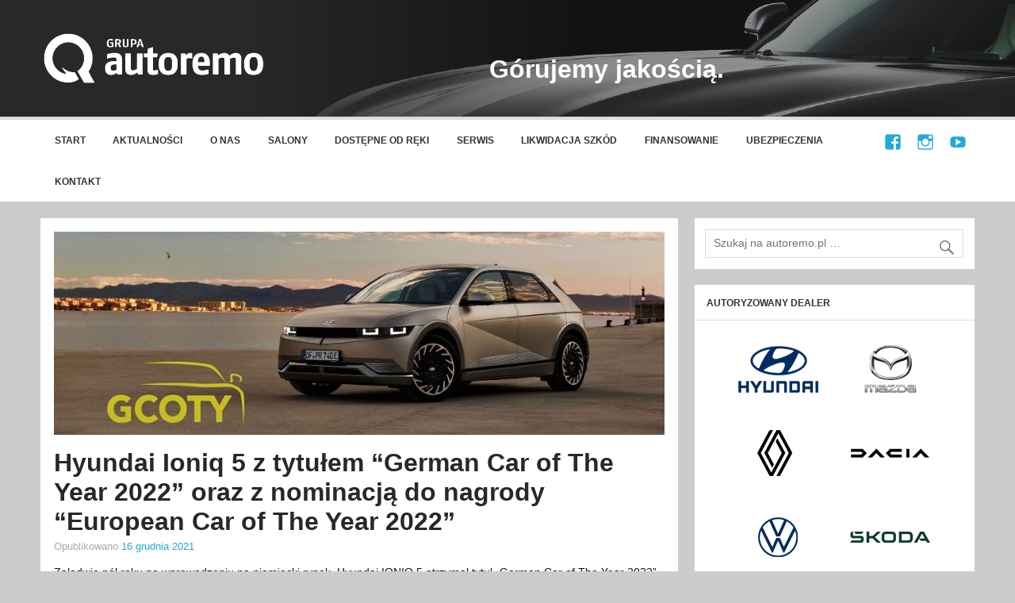

--- FILE ---
content_type: text/html; charset=UTF-8
request_url: https://www.autoremo.pl/hyundai-ioniq-5-z-tytulem-german-car-of-the-year-2022-oraz-z-nominacja-do-nagrody-european-car-of-the-year-2022/
body_size: 15346
content:
<!DOCTYPE html><!-- HTML 5 -->
<html lang="pl-PL" itemscope itemtype="https://schema.org/BlogPosting">

<head>
<meta charset="UTF-8" />
<meta name="viewport" content="width=device-width, initial-scale=1">
<link rel="profile" href="//gmpg.org/xfn/11" />
<link rel="pingback" href="https://www.autoremo.pl/xmlrpc.php" />

<title>Hyundai Ioniq 5 z tytułem “German Car of The Year 2022” oraz z nominacją do nagrody “European Car of The Year 2022” &#8211; Grupa Autoremo</title>
<meta name='robots' content='max-image-preview:large' />
<!-- Jetpack Site Verification Tags -->
<meta name="google-site-verification" content="Ls5wJcFgBskAT4UuzMg2FJXYfdaKed_ezk0g81UoYgI" />
<link rel='dns-prefetch' href='//stats.wp.com' />
<link rel='dns-prefetch' href='//fonts.googleapis.com' />
<link rel="alternate" type="application/rss+xml" title="Grupa Autoremo &raquo; Kanał z wpisami" href="https://www.autoremo.pl/feed/" />
<link rel="alternate" type="application/rss+xml" title="Grupa Autoremo &raquo; Kanał z komentarzami" href="https://www.autoremo.pl/comments/feed/" />
<script type="text/javascript">
/* <![CDATA[ */
window._wpemojiSettings = {"baseUrl":"https:\/\/s.w.org\/images\/core\/emoji\/14.0.0\/72x72\/","ext":".png","svgUrl":"https:\/\/s.w.org\/images\/core\/emoji\/14.0.0\/svg\/","svgExt":".svg","source":{"concatemoji":"https:\/\/www.autoremo.pl\/wp-includes\/js\/wp-emoji-release.min.js?ver=6.4.7"}};
/*! This file is auto-generated */
!function(i,n){var o,s,e;function c(e){try{var t={supportTests:e,timestamp:(new Date).valueOf()};sessionStorage.setItem(o,JSON.stringify(t))}catch(e){}}function p(e,t,n){e.clearRect(0,0,e.canvas.width,e.canvas.height),e.fillText(t,0,0);var t=new Uint32Array(e.getImageData(0,0,e.canvas.width,e.canvas.height).data),r=(e.clearRect(0,0,e.canvas.width,e.canvas.height),e.fillText(n,0,0),new Uint32Array(e.getImageData(0,0,e.canvas.width,e.canvas.height).data));return t.every(function(e,t){return e===r[t]})}function u(e,t,n){switch(t){case"flag":return n(e,"\ud83c\udff3\ufe0f\u200d\u26a7\ufe0f","\ud83c\udff3\ufe0f\u200b\u26a7\ufe0f")?!1:!n(e,"\ud83c\uddfa\ud83c\uddf3","\ud83c\uddfa\u200b\ud83c\uddf3")&&!n(e,"\ud83c\udff4\udb40\udc67\udb40\udc62\udb40\udc65\udb40\udc6e\udb40\udc67\udb40\udc7f","\ud83c\udff4\u200b\udb40\udc67\u200b\udb40\udc62\u200b\udb40\udc65\u200b\udb40\udc6e\u200b\udb40\udc67\u200b\udb40\udc7f");case"emoji":return!n(e,"\ud83e\udef1\ud83c\udffb\u200d\ud83e\udef2\ud83c\udfff","\ud83e\udef1\ud83c\udffb\u200b\ud83e\udef2\ud83c\udfff")}return!1}function f(e,t,n){var r="undefined"!=typeof WorkerGlobalScope&&self instanceof WorkerGlobalScope?new OffscreenCanvas(300,150):i.createElement("canvas"),a=r.getContext("2d",{willReadFrequently:!0}),o=(a.textBaseline="top",a.font="600 32px Arial",{});return e.forEach(function(e){o[e]=t(a,e,n)}),o}function t(e){var t=i.createElement("script");t.src=e,t.defer=!0,i.head.appendChild(t)}"undefined"!=typeof Promise&&(o="wpEmojiSettingsSupports",s=["flag","emoji"],n.supports={everything:!0,everythingExceptFlag:!0},e=new Promise(function(e){i.addEventListener("DOMContentLoaded",e,{once:!0})}),new Promise(function(t){var n=function(){try{var e=JSON.parse(sessionStorage.getItem(o));if("object"==typeof e&&"number"==typeof e.timestamp&&(new Date).valueOf()<e.timestamp+604800&&"object"==typeof e.supportTests)return e.supportTests}catch(e){}return null}();if(!n){if("undefined"!=typeof Worker&&"undefined"!=typeof OffscreenCanvas&&"undefined"!=typeof URL&&URL.createObjectURL&&"undefined"!=typeof Blob)try{var e="postMessage("+f.toString()+"("+[JSON.stringify(s),u.toString(),p.toString()].join(",")+"));",r=new Blob([e],{type:"text/javascript"}),a=new Worker(URL.createObjectURL(r),{name:"wpTestEmojiSupports"});return void(a.onmessage=function(e){c(n=e.data),a.terminate(),t(n)})}catch(e){}c(n=f(s,u,p))}t(n)}).then(function(e){for(var t in e)n.supports[t]=e[t],n.supports.everything=n.supports.everything&&n.supports[t],"flag"!==t&&(n.supports.everythingExceptFlag=n.supports.everythingExceptFlag&&n.supports[t]);n.supports.everythingExceptFlag=n.supports.everythingExceptFlag&&!n.supports.flag,n.DOMReady=!1,n.readyCallback=function(){n.DOMReady=!0}}).then(function(){return e}).then(function(){var e;n.supports.everything||(n.readyCallback(),(e=n.source||{}).concatemoji?t(e.concatemoji):e.wpemoji&&e.twemoji&&(t(e.twemoji),t(e.wpemoji)))}))}((window,document),window._wpemojiSettings);
/* ]]> */
</script>
<link rel='stylesheet' id='sbi_styles-css' href='https://www.autoremo.pl/wp-content/plugins/instagram-feed/css/sbi-styles.min.css?ver=6.10.0' type='text/css' media='all' />
<style id='wp-emoji-styles-inline-css' type='text/css'>

	img.wp-smiley, img.emoji {
		display: inline !important;
		border: none !important;
		box-shadow: none !important;
		height: 1em !important;
		width: 1em !important;
		margin: 0 0.07em !important;
		vertical-align: -0.1em !important;
		background: none !important;
		padding: 0 !important;
	}
</style>
<link rel='stylesheet' id='wp-block-library-css' href='https://www.autoremo.pl/wp-includes/css/dist/block-library/style.min.css?ver=6.4.7' type='text/css' media='all' />
<style id='wp-block-library-inline-css' type='text/css'>
.has-text-align-justify{text-align:justify;}
</style>
<link rel='stylesheet' id='mediaelement-css' href='https://www.autoremo.pl/wp-includes/js/mediaelement/mediaelementplayer-legacy.min.css?ver=4.2.17' type='text/css' media='all' />
<link rel='stylesheet' id='wp-mediaelement-css' href='https://www.autoremo.pl/wp-includes/js/mediaelement/wp-mediaelement.min.css?ver=6.4.7' type='text/css' media='all' />
<style id='jetpack-sharing-buttons-style-inline-css' type='text/css'>
.jetpack-sharing-buttons__services-list{display:flex;flex-direction:row;flex-wrap:wrap;gap:0;list-style-type:none;margin:5px;padding:0}.jetpack-sharing-buttons__services-list.has-small-icon-size{font-size:12px}.jetpack-sharing-buttons__services-list.has-normal-icon-size{font-size:16px}.jetpack-sharing-buttons__services-list.has-large-icon-size{font-size:24px}.jetpack-sharing-buttons__services-list.has-huge-icon-size{font-size:36px}@media print{.jetpack-sharing-buttons__services-list{display:none!important}}.editor-styles-wrapper .wp-block-jetpack-sharing-buttons{gap:0;padding-inline-start:0}ul.jetpack-sharing-buttons__services-list.has-background{padding:1.25em 2.375em}
</style>
<style id='classic-theme-styles-inline-css' type='text/css'>
/*! This file is auto-generated */
.wp-block-button__link{color:#fff;background-color:#32373c;border-radius:9999px;box-shadow:none;text-decoration:none;padding:calc(.667em + 2px) calc(1.333em + 2px);font-size:1.125em}.wp-block-file__button{background:#32373c;color:#fff;text-decoration:none}
</style>
<style id='global-styles-inline-css' type='text/css'>
body{--wp--preset--color--black: #000000;--wp--preset--color--cyan-bluish-gray: #abb8c3;--wp--preset--color--white: #ffffff;--wp--preset--color--pale-pink: #f78da7;--wp--preset--color--vivid-red: #cf2e2e;--wp--preset--color--luminous-vivid-orange: #ff6900;--wp--preset--color--luminous-vivid-amber: #fcb900;--wp--preset--color--light-green-cyan: #7bdcb5;--wp--preset--color--vivid-green-cyan: #00d084;--wp--preset--color--pale-cyan-blue: #8ed1fc;--wp--preset--color--vivid-cyan-blue: #0693e3;--wp--preset--color--vivid-purple: #9b51e0;--wp--preset--gradient--vivid-cyan-blue-to-vivid-purple: linear-gradient(135deg,rgba(6,147,227,1) 0%,rgb(155,81,224) 100%);--wp--preset--gradient--light-green-cyan-to-vivid-green-cyan: linear-gradient(135deg,rgb(122,220,180) 0%,rgb(0,208,130) 100%);--wp--preset--gradient--luminous-vivid-amber-to-luminous-vivid-orange: linear-gradient(135deg,rgba(252,185,0,1) 0%,rgba(255,105,0,1) 100%);--wp--preset--gradient--luminous-vivid-orange-to-vivid-red: linear-gradient(135deg,rgba(255,105,0,1) 0%,rgb(207,46,46) 100%);--wp--preset--gradient--very-light-gray-to-cyan-bluish-gray: linear-gradient(135deg,rgb(238,238,238) 0%,rgb(169,184,195) 100%);--wp--preset--gradient--cool-to-warm-spectrum: linear-gradient(135deg,rgb(74,234,220) 0%,rgb(151,120,209) 20%,rgb(207,42,186) 40%,rgb(238,44,130) 60%,rgb(251,105,98) 80%,rgb(254,248,76) 100%);--wp--preset--gradient--blush-light-purple: linear-gradient(135deg,rgb(255,206,236) 0%,rgb(152,150,240) 100%);--wp--preset--gradient--blush-bordeaux: linear-gradient(135deg,rgb(254,205,165) 0%,rgb(254,45,45) 50%,rgb(107,0,62) 100%);--wp--preset--gradient--luminous-dusk: linear-gradient(135deg,rgb(255,203,112) 0%,rgb(199,81,192) 50%,rgb(65,88,208) 100%);--wp--preset--gradient--pale-ocean: linear-gradient(135deg,rgb(255,245,203) 0%,rgb(182,227,212) 50%,rgb(51,167,181) 100%);--wp--preset--gradient--electric-grass: linear-gradient(135deg,rgb(202,248,128) 0%,rgb(113,206,126) 100%);--wp--preset--gradient--midnight: linear-gradient(135deg,rgb(2,3,129) 0%,rgb(40,116,252) 100%);--wp--preset--font-size--small: 13px;--wp--preset--font-size--medium: 20px;--wp--preset--font-size--large: 36px;--wp--preset--font-size--x-large: 42px;--wp--preset--spacing--20: 0.44rem;--wp--preset--spacing--30: 0.67rem;--wp--preset--spacing--40: 1rem;--wp--preset--spacing--50: 1.5rem;--wp--preset--spacing--60: 2.25rem;--wp--preset--spacing--70: 3.38rem;--wp--preset--spacing--80: 5.06rem;--wp--preset--shadow--natural: 6px 6px 9px rgba(0, 0, 0, 0.2);--wp--preset--shadow--deep: 12px 12px 50px rgba(0, 0, 0, 0.4);--wp--preset--shadow--sharp: 6px 6px 0px rgba(0, 0, 0, 0.2);--wp--preset--shadow--outlined: 6px 6px 0px -3px rgba(255, 255, 255, 1), 6px 6px rgba(0, 0, 0, 1);--wp--preset--shadow--crisp: 6px 6px 0px rgba(0, 0, 0, 1);}:where(.is-layout-flex){gap: 0.5em;}:where(.is-layout-grid){gap: 0.5em;}body .is-layout-flow > .alignleft{float: left;margin-inline-start: 0;margin-inline-end: 2em;}body .is-layout-flow > .alignright{float: right;margin-inline-start: 2em;margin-inline-end: 0;}body .is-layout-flow > .aligncenter{margin-left: auto !important;margin-right: auto !important;}body .is-layout-constrained > .alignleft{float: left;margin-inline-start: 0;margin-inline-end: 2em;}body .is-layout-constrained > .alignright{float: right;margin-inline-start: 2em;margin-inline-end: 0;}body .is-layout-constrained > .aligncenter{margin-left: auto !important;margin-right: auto !important;}body .is-layout-constrained > :where(:not(.alignleft):not(.alignright):not(.alignfull)){max-width: var(--wp--style--global--content-size);margin-left: auto !important;margin-right: auto !important;}body .is-layout-constrained > .alignwide{max-width: var(--wp--style--global--wide-size);}body .is-layout-flex{display: flex;}body .is-layout-flex{flex-wrap: wrap;align-items: center;}body .is-layout-flex > *{margin: 0;}body .is-layout-grid{display: grid;}body .is-layout-grid > *{margin: 0;}:where(.wp-block-columns.is-layout-flex){gap: 2em;}:where(.wp-block-columns.is-layout-grid){gap: 2em;}:where(.wp-block-post-template.is-layout-flex){gap: 1.25em;}:where(.wp-block-post-template.is-layout-grid){gap: 1.25em;}.has-black-color{color: var(--wp--preset--color--black) !important;}.has-cyan-bluish-gray-color{color: var(--wp--preset--color--cyan-bluish-gray) !important;}.has-white-color{color: var(--wp--preset--color--white) !important;}.has-pale-pink-color{color: var(--wp--preset--color--pale-pink) !important;}.has-vivid-red-color{color: var(--wp--preset--color--vivid-red) !important;}.has-luminous-vivid-orange-color{color: var(--wp--preset--color--luminous-vivid-orange) !important;}.has-luminous-vivid-amber-color{color: var(--wp--preset--color--luminous-vivid-amber) !important;}.has-light-green-cyan-color{color: var(--wp--preset--color--light-green-cyan) !important;}.has-vivid-green-cyan-color{color: var(--wp--preset--color--vivid-green-cyan) !important;}.has-pale-cyan-blue-color{color: var(--wp--preset--color--pale-cyan-blue) !important;}.has-vivid-cyan-blue-color{color: var(--wp--preset--color--vivid-cyan-blue) !important;}.has-vivid-purple-color{color: var(--wp--preset--color--vivid-purple) !important;}.has-black-background-color{background-color: var(--wp--preset--color--black) !important;}.has-cyan-bluish-gray-background-color{background-color: var(--wp--preset--color--cyan-bluish-gray) !important;}.has-white-background-color{background-color: var(--wp--preset--color--white) !important;}.has-pale-pink-background-color{background-color: var(--wp--preset--color--pale-pink) !important;}.has-vivid-red-background-color{background-color: var(--wp--preset--color--vivid-red) !important;}.has-luminous-vivid-orange-background-color{background-color: var(--wp--preset--color--luminous-vivid-orange) !important;}.has-luminous-vivid-amber-background-color{background-color: var(--wp--preset--color--luminous-vivid-amber) !important;}.has-light-green-cyan-background-color{background-color: var(--wp--preset--color--light-green-cyan) !important;}.has-vivid-green-cyan-background-color{background-color: var(--wp--preset--color--vivid-green-cyan) !important;}.has-pale-cyan-blue-background-color{background-color: var(--wp--preset--color--pale-cyan-blue) !important;}.has-vivid-cyan-blue-background-color{background-color: var(--wp--preset--color--vivid-cyan-blue) !important;}.has-vivid-purple-background-color{background-color: var(--wp--preset--color--vivid-purple) !important;}.has-black-border-color{border-color: var(--wp--preset--color--black) !important;}.has-cyan-bluish-gray-border-color{border-color: var(--wp--preset--color--cyan-bluish-gray) !important;}.has-white-border-color{border-color: var(--wp--preset--color--white) !important;}.has-pale-pink-border-color{border-color: var(--wp--preset--color--pale-pink) !important;}.has-vivid-red-border-color{border-color: var(--wp--preset--color--vivid-red) !important;}.has-luminous-vivid-orange-border-color{border-color: var(--wp--preset--color--luminous-vivid-orange) !important;}.has-luminous-vivid-amber-border-color{border-color: var(--wp--preset--color--luminous-vivid-amber) !important;}.has-light-green-cyan-border-color{border-color: var(--wp--preset--color--light-green-cyan) !important;}.has-vivid-green-cyan-border-color{border-color: var(--wp--preset--color--vivid-green-cyan) !important;}.has-pale-cyan-blue-border-color{border-color: var(--wp--preset--color--pale-cyan-blue) !important;}.has-vivid-cyan-blue-border-color{border-color: var(--wp--preset--color--vivid-cyan-blue) !important;}.has-vivid-purple-border-color{border-color: var(--wp--preset--color--vivid-purple) !important;}.has-vivid-cyan-blue-to-vivid-purple-gradient-background{background: var(--wp--preset--gradient--vivid-cyan-blue-to-vivid-purple) !important;}.has-light-green-cyan-to-vivid-green-cyan-gradient-background{background: var(--wp--preset--gradient--light-green-cyan-to-vivid-green-cyan) !important;}.has-luminous-vivid-amber-to-luminous-vivid-orange-gradient-background{background: var(--wp--preset--gradient--luminous-vivid-amber-to-luminous-vivid-orange) !important;}.has-luminous-vivid-orange-to-vivid-red-gradient-background{background: var(--wp--preset--gradient--luminous-vivid-orange-to-vivid-red) !important;}.has-very-light-gray-to-cyan-bluish-gray-gradient-background{background: var(--wp--preset--gradient--very-light-gray-to-cyan-bluish-gray) !important;}.has-cool-to-warm-spectrum-gradient-background{background: var(--wp--preset--gradient--cool-to-warm-spectrum) !important;}.has-blush-light-purple-gradient-background{background: var(--wp--preset--gradient--blush-light-purple) !important;}.has-blush-bordeaux-gradient-background{background: var(--wp--preset--gradient--blush-bordeaux) !important;}.has-luminous-dusk-gradient-background{background: var(--wp--preset--gradient--luminous-dusk) !important;}.has-pale-ocean-gradient-background{background: var(--wp--preset--gradient--pale-ocean) !important;}.has-electric-grass-gradient-background{background: var(--wp--preset--gradient--electric-grass) !important;}.has-midnight-gradient-background{background: var(--wp--preset--gradient--midnight) !important;}.has-small-font-size{font-size: var(--wp--preset--font-size--small) !important;}.has-medium-font-size{font-size: var(--wp--preset--font-size--medium) !important;}.has-large-font-size{font-size: var(--wp--preset--font-size--large) !important;}.has-x-large-font-size{font-size: var(--wp--preset--font-size--x-large) !important;}
.wp-block-navigation a:where(:not(.wp-element-button)){color: inherit;}
:where(.wp-block-post-template.is-layout-flex){gap: 1.25em;}:where(.wp-block-post-template.is-layout-grid){gap: 1.25em;}
:where(.wp-block-columns.is-layout-flex){gap: 2em;}:where(.wp-block-columns.is-layout-grid){gap: 2em;}
.wp-block-pullquote{font-size: 1.5em;line-height: 1.6;}
</style>
<link rel='stylesheet' id='momentous-lite-stylesheet-css' href='https://www.autoremo.pl/wp-content/themes/momentous-lite-autoremo/style.css?ver=6.4.7' type='text/css' media='all' />
<style id='momentous-lite-stylesheet-inline-css' type='text/css'>
.site-title, .site-description {
	position: absolute;
	clip: rect(1px, 1px, 1px, 1px);
}
</style>
<link rel='stylesheet' id='genericons-css' href='https://www.autoremo.pl/wp-content/plugins/jetpack/_inc/genericons/genericons/genericons.css?ver=3.1' type='text/css' media='all' />
<link rel='stylesheet' id='momentous-lite-default-fonts-css' href='//fonts.googleapis.com/css?family=Titillium%2BWeb%3A300%2C300i%2C400%2C400i%2C600%2C600i%2C700%2C700i%2C900%7CAverage+Sans%3A400%2C700%7COswald%3A500&#038;subset=latin%2Clatin-ext' type='text/css' media='all' />
<link rel='stylesheet' id='themezee-related-posts-css' href='https://www.autoremo.pl/wp-content/themes/momentous-lite-autoremo/css/themezee-related-posts.css?ver=20160421' type='text/css' media='all' />
<!--[if lt IE 9]>
<script type="text/javascript" src="https://www.autoremo.pl/wp-content/themes/momentous-lite-autoremo/js/html5shiv.min.js?ver=3.7.3" id="html5shiv-js"></script>
<![endif]-->
<script type="text/javascript" src="https://www.autoremo.pl/wp-includes/js/jquery/jquery.min.js?ver=3.7.1" id="jquery-core-js"></script>
<script type="text/javascript" src="https://www.autoremo.pl/wp-includes/js/jquery/jquery-migrate.min.js?ver=3.4.1" id="jquery-migrate-js"></script>
<script type="text/javascript" src="https://www.autoremo.pl/wp-content/themes/momentous-lite-autoremo/js/navigation.js?ver=20160719" id="momentous-lite-jquery-navigation-js"></script>
<script type="text/javascript" src="https://www.autoremo.pl/wp-includes/js/imagesloaded.min.js?ver=5.0.0" id="imagesloaded-js"></script>
<script type="text/javascript" src="https://www.autoremo.pl/wp-includes/js/masonry.min.js?ver=4.2.2" id="masonry-js"></script>
<script type="text/javascript" src="https://www.autoremo.pl/wp-content/themes/momentous-lite-autoremo/js/masonry-init.js?ver=20160719" id="momentous-lite-masonry-js"></script>

<!-- OG: 3.3.0 -->
<meta property="og:image" content="https://www.autoremo.pl/wp-content/uploads/2021/12/20211216_0.jpg"><meta property="og:image:secure_url" content="https://www.autoremo.pl/wp-content/uploads/2021/12/20211216_0.jpg"><meta property="og:image:width" content="1024"><meta property="og:image:height" content="407"><meta property="og:image:alt" content="20211216_0"><meta property="og:image:type" content="image/jpeg"><meta property="og:description" content="Zaledwie pół roku po wprowadzeniu na niemiecki rynek, Hyundai IONIQ 5 otrzymał tytuł „German Car of The Year 2022” (GCOTY). W ostatniej rundzie tego prestiżowego plebiscytu, w pełni elektryczny model zwyciężył nad konkurencją, taką jak Audi e-tron GT i Porsche 911 GT3. Podczas rozdania nagród GCOTY najlepsze modele samochodów roku rywalizują ze sobą w pięciu..."><meta property="og:type" content="article"><meta property="og:locale" content="pl_PL"><meta property="og:site_name" content="Grupa Autoremo"><meta property="og:title" content="Hyundai Ioniq 5 z tytułem “German Car of The Year 2022” oraz z nominacją do nagrody “European Car of The Year 2022”"><meta property="og:url" content="https://www.autoremo.pl/hyundai-ioniq-5-z-tytulem-german-car-of-the-year-2022-oraz-z-nominacja-do-nagrody-european-car-of-the-year-2022/"><meta property="og:updated_time" content="2021-12-16T22:49:07+01:00">
<meta property="article:published_time" content="2021-12-16T21:49:07+00:00"><meta property="article:modified_time" content="2021-12-16T21:49:07+00:00"><meta property="article:section" content="Aktualności"><meta property="article:section" content="Hyundai"><meta property="article:section" content="Nagrody i wyróżnienia"><meta property="article:author:username" content="dobrzynskip">
<meta property="twitter:partner" content="ogwp"><meta property="twitter:card" content="summary_large_image"><meta property="twitter:image" content="https://www.autoremo.pl/wp-content/uploads/2021/12/20211216_0.jpg"><meta property="twitter:image:alt" content="20211216_0"><meta property="twitter:title" content="Hyundai Ioniq 5 z tytułem “German Car of The Year 2022” oraz z nominacją do nagrody “European Car of The Year 2022”"><meta property="twitter:description" content="Zaledwie pół roku po wprowadzeniu na niemiecki rynek, Hyundai IONIQ 5 otrzymał tytuł „German Car of The Year 2022” (GCOTY). W ostatniej rundzie tego prestiżowego plebiscytu, w pełni elektryczny..."><meta property="twitter:url" content="https://www.autoremo.pl/hyundai-ioniq-5-z-tytulem-german-car-of-the-year-2022-oraz-z-nominacja-do-nagrody-european-car-of-the-year-2022/">
<meta itemprop="image" content="https://www.autoremo.pl/wp-content/uploads/2021/12/20211216_0.jpg"><meta itemprop="name" content="Hyundai Ioniq 5 z tytułem “German Car of The Year 2022” oraz z nominacją do nagrody “European Car of The Year 2022”"><meta itemprop="description" content="Zaledwie pół roku po wprowadzeniu na niemiecki rynek, Hyundai IONIQ 5 otrzymał tytuł „German Car of The Year 2022” (GCOTY). W ostatniej rundzie tego prestiżowego plebiscytu, w pełni elektryczny model zwyciężył nad konkurencją, taką jak Audi e-tron GT i Porsche 911 GT3. Podczas rozdania nagród GCOTY najlepsze modele samochodów roku rywalizują ze sobą w pięciu..."><meta itemprop="datePublished" content="2021-12-16"><meta itemprop="dateModified" content="2021-12-16T21:49:07+00:00"><meta itemprop="author" content="dobrzynskip">
<meta property="profile:username" content="dobrzynskip">
<!-- /OG -->

<link rel="https://api.w.org/" href="https://www.autoremo.pl/wp-json/" /><link rel="alternate" type="application/json" href="https://www.autoremo.pl/wp-json/wp/v2/posts/32054" /><link rel="EditURI" type="application/rsd+xml" title="RSD" href="https://www.autoremo.pl/xmlrpc.php?rsd" />
<link rel="canonical" href="https://www.autoremo.pl/hyundai-ioniq-5-z-tytulem-german-car-of-the-year-2022-oraz-z-nominacja-do-nagrody-european-car-of-the-year-2022/" />
<link rel='shortlink' href='https://www.autoremo.pl/?p=32054' />
<link rel="alternate" type="application/json+oembed" href="https://www.autoremo.pl/wp-json/oembed/1.0/embed?url=https%3A%2F%2Fwww.autoremo.pl%2Fhyundai-ioniq-5-z-tytulem-german-car-of-the-year-2022-oraz-z-nominacja-do-nagrody-european-car-of-the-year-2022%2F" />
<link rel="alternate" type="text/xml+oembed" href="https://www.autoremo.pl/wp-json/oembed/1.0/embed?url=https%3A%2F%2Fwww.autoremo.pl%2Fhyundai-ioniq-5-z-tytulem-german-car-of-the-year-2022-oraz-z-nominacja-do-nagrody-european-car-of-the-year-2022%2F&#038;format=xml" />
	<style>img#wpstats{display:none}</style>
		<link rel="icon" href="https://www.autoremo.pl/wp-content/uploads/2017/03/cropped-Q2-32x32.png" sizes="32x32" />
<link rel="icon" href="https://www.autoremo.pl/wp-content/uploads/2017/03/cropped-Q2-192x192.png" sizes="192x192" />
<link rel="apple-touch-icon" href="https://www.autoremo.pl/wp-content/uploads/2017/03/cropped-Q2-180x180.png" />
<meta name="msapplication-TileImage" content="https://www.autoremo.pl/wp-content/uploads/2017/03/cropped-Q2-270x270.png" />

<script>
  (function(i,s,o,g,r,a,m){i['GoogleAnalyticsObject']=r;i[r]=i[r]||function(){
  (i[r].q=i[r].q||[]).push(arguments)},i[r].l=1*new Date();a=s.createElement(o),
  m=s.getElementsByTagName(o)[0];a.async=1;a.src=g;m.parentNode.insertBefore(a,m)
  })(window,document,'script','https://www.google-analytics.com/analytics.js','ga');

  ga('create', 'UA-98191658-1', 'auto');
  ga('send', 'pageview');

</script>
	
<!-- Global site tag (gtag.js) - Google Analytics -->
<script async src="https://www.googletagmanager.com/gtag/js?id=G-B53QGJ67BM"></script>
<script>
  window.dataLayer = window.dataLayer || [];
  function gtag(){dataLayer.push(arguments);}
  gtag('js', new Date());

  gtag('config', 'G-B53QGJ67BM');
</script>

</head>

<body class="post-template-default single single-post postid-32054 single-format-standard wp-custom-logo">

<script>
  window.fbAsyncInit = function() {
    FB.init({
      appId      : '1863420580606349',
      xfbml      : true,
      version    : 'v2.8'
    });
    FB.AppEvents.logPageView();
  };

  (function(d, s, id){
     var js, fjs = d.getElementsByTagName(s)[0];
     if (d.getElementById(id)) {return;}
     js = d.createElement(s); js.id = id;
     js.src = "//connect.facebook.net/en_US/sdk.js";
     fjs.parentNode.insertBefore(js, fjs);
   }(document, 'script', 'facebook-jssdk'));
</script>


<div id="wrapper" class="hfeed">

	<div id="header-wrap">

		
		<header id="header" class="container clearfix" role="banner">

			<div id="logo">

				<a href="https://www.autoremo.pl/" class="custom-logo-link" rel="home"><img width="520" height="120" src="https://www.autoremo.pl/wp-content/uploads/2017/03/logo_grupa_autoremo1.png" class="custom-logo" alt="Grupa Autoremo" decoding="async" fetchpriority="high" srcset="https://www.autoremo.pl/wp-content/uploads/2017/03/logo_grupa_autoremo1.png 520w, https://www.autoremo.pl/wp-content/uploads/2017/03/logo_grupa_autoremo1-300x69.png 300w" sizes="(max-width: 520px) 100vw, 520px" data-attachment-id="5" data-permalink="https://www.autoremo.pl/logo_grupa_autoremo1/" data-orig-file="https://www.autoremo.pl/wp-content/uploads/2017/03/logo_grupa_autoremo1.png" data-orig-size="520,120" data-comments-opened="1" data-image-meta="{&quot;aperture&quot;:&quot;0&quot;,&quot;credit&quot;:&quot;&quot;,&quot;camera&quot;:&quot;&quot;,&quot;caption&quot;:&quot;&quot;,&quot;created_timestamp&quot;:&quot;0&quot;,&quot;copyright&quot;:&quot;&quot;,&quot;focal_length&quot;:&quot;0&quot;,&quot;iso&quot;:&quot;0&quot;,&quot;shutter_speed&quot;:&quot;0&quot;,&quot;title&quot;:&quot;&quot;,&quot;orientation&quot;:&quot;0&quot;}" data-image-title="logo_grupa_autoremo1" data-image-description="" data-image-caption="" data-medium-file="https://www.autoremo.pl/wp-content/uploads/2017/03/logo_grupa_autoremo1-300x69.png" data-large-file="https://www.autoremo.pl/wp-content/uploads/2017/03/logo_grupa_autoremo1.png" /></a>				
		<p class="site-title"><a href="https://www.autoremo.pl/" rel="home">Grupa Autoremo</a></p>

					
			<p class="site-description">Samochody nowe i używane &#8211; Škoda, Volkswagen, Volkswagen Użytkowe, Renault, Mazda, Hyundai, Dacia | Autoremo &#8211; Anndora &#8211; Autoneo | Kraków, Nowy Targ, Nowy Sącz, Bukowina Tatrzańska</p>

		
			</div>

			<div id="header-content" class="clearfix">Górujemy jakością.

				
				
			</div>

		</header>

		<div id="navigation-wrap">

			<div id="navigation" class="container clearfix">

				
						<div id="navi-social-icons" class="social-icons-wrap clearfix">
							<ul id="social-icons-menu" class="menu"><li id="menu-item-63" class="menu-item menu-item-type-custom menu-item-object-custom menu-item-63"><a href="https://www.facebook.com/GrupaAutoremo/"><span class="screen-reader-text">Facebook</span></a></li>
<li id="menu-item-64" class="menu-item menu-item-type-custom menu-item-object-custom menu-item-64"><a href="https://www.instagram.com/grupaautoremo/"><span class="screen-reader-text">Instagram</span></a></li>
<li id="menu-item-31460" class="menu-item menu-item-type-custom menu-item-object-custom menu-item-31460"><a href="https://www.youtube.com/c/GrupaAutoremo"><span class="screen-reader-text">YouTube</span></a></li>
</ul>						</div>

				

				<nav id="mainnav" class="clearfix" role="navigation">
					<ul id="mainnav-menu" class="main-navigation-menu"><li id="menu-item-43" class="menu-item menu-item-type-custom menu-item-object-custom menu-item-43"><a href="http://autoremo.pl/">Start</a></li>
<li id="menu-item-65" class="menu-item menu-item-type-taxonomy menu-item-object-category current-post-ancestor current-menu-parent current-post-parent menu-item-65"><a href="https://www.autoremo.pl/category/aktualnosci/">Aktualności</a></li>
<li id="menu-item-47" class="menu-item menu-item-type-post_type menu-item-object-page menu-item-has-children menu-item-47"><a href="https://www.autoremo.pl/o-nas/">O nas</a>
<ul class="sub-menu">
	<li id="menu-item-49" class="menu-item menu-item-type-post_type menu-item-object-page menu-item-49"><a href="https://www.autoremo.pl/o-nas/o-firmie/">O firmie</a></li>
	<li id="menu-item-48" class="menu-item menu-item-type-post_type menu-item-object-page menu-item-48"><a href="https://www.autoremo.pl/o-nas/historia-grupy-autoremo/">Historia Grupy Autoremo</a></li>
	<li id="menu-item-33427" class="menu-item menu-item-type-post_type menu-item-object-page menu-item-33427"><a href="https://www.autoremo.pl/praca/">Oferty pracy</a></li>
</ul>
</li>
<li id="menu-item-50" class="menu-item menu-item-type-post_type menu-item-object-page menu-item-has-children menu-item-50"><a href="https://www.autoremo.pl/salony/">Salony</a>
<ul class="sub-menu">
	<li id="menu-item-51" class="menu-item menu-item-type-post_type menu-item-object-page menu-item-51"><a href="https://www.autoremo.pl/salony/hyundai-autoneo-krakow/">Hyundai Autoneo Kraków</a></li>
	<li id="menu-item-52" class="menu-item menu-item-type-post_type menu-item-object-page menu-item-52"><a href="https://www.autoremo.pl/salony/mazda-anndora-krakow/">Mazda Anndora Kraków</a></li>
	<li id="menu-item-53" class="menu-item menu-item-type-post_type menu-item-object-page menu-item-53"><a href="https://www.autoremo.pl/salony/renault-dacia-anndora-krakow/">Renault, Dacia Anndora Kraków</a></li>
	<li id="menu-item-54" class="menu-item menu-item-type-post_type menu-item-object-page menu-item-54"><a href="https://www.autoremo.pl/salony/renault-dacia-anndora-nowy-targ/">Renault, Dacia Anndora Nowy Targ</a></li>
	<li id="menu-item-57" class="menu-item menu-item-type-post_type menu-item-object-page menu-item-57"><a href="https://www.autoremo.pl/salony/volkswagen-autoremo-nowy-targ/">Volkswagen Autoremo Nowy Targ</a></li>
	<li id="menu-item-56" class="menu-item menu-item-type-post_type menu-item-object-page menu-item-56"><a href="https://www.autoremo.pl/salony/skoda-autoremo-nowy-targ/">Škoda Autoremo Nowy Targ</a></li>
	<li id="menu-item-55" class="menu-item menu-item-type-post_type menu-item-object-page menu-item-55"><a href="https://www.autoremo.pl/salony/skoda-autoremo-nowy-sacz/">Škoda Autoremo Nowy Sącz</a></li>
</ul>
</li>
<li id="menu-item-4335" class="menu-item menu-item-type-post_type menu-item-object-page menu-item-has-children menu-item-4335"><a href="https://www.autoremo.pl/samochody-dostepne-od-reki/">Dostępne od ręki</a>
<ul class="sub-menu">
	<li id="menu-item-33437" class="menu-item menu-item-type-post_type menu-item-object-page menu-item-33437"><a href="https://www.autoremo.pl/samochody-uzywane/">Samochody używane &#8211; doradcy</a></li>
	<li id="menu-item-4336" class="menu-item menu-item-type-custom menu-item-object-custom menu-item-4336"><a href="https://autoneo.otomoto.pl/inventory">Hyundai Kraków &#8211; OtoMoto</a></li>
	<li id="menu-item-4337" class="menu-item menu-item-type-custom menu-item-object-custom menu-item-4337"><a href="https://mazdakrakow.otomoto.pl/inventory">Mazda Kraków &#8211; OtoMoto</a></li>
	<li id="menu-item-4338" class="menu-item menu-item-type-custom menu-item-object-custom menu-item-4338"><a href="https://renaultkrakow.otomoto.pl/inventory">Renault Dacia Kraków &#8211; OtoMoto</a></li>
	<li id="menu-item-4339" class="menu-item menu-item-type-custom menu-item-object-custom menu-item-4339"><a href="https://anndora.otomoto.pl/inventory">Renault Dacia Nowy Targ &#8211; OtoMoto</a></li>
	<li id="menu-item-4340" class="menu-item menu-item-type-custom menu-item-object-custom menu-item-4340"><a href="https://volkswagennowytarg.otomoto.pl/inventory">Volkswagen Nowy Targ &#8211; OtoMoto</a></li>
	<li id="menu-item-4341" class="menu-item menu-item-type-custom menu-item-object-custom menu-item-4341"><a href="https://autoremo.otomoto.pl/inventory">Škoda Nowy Targ &#8211; OtoMoto</a></li>
	<li id="menu-item-4342" class="menu-item menu-item-type-custom menu-item-object-custom menu-item-4342"><a href="https://skodanowysacz.otomoto.pl/inventory">Škoda Nowy Sącz &#8211; OtoMoto</a></li>
	<li id="menu-item-11505" class="menu-item menu-item-type-custom menu-item-object-custom menu-item-11505"><a href="https://autoremouzywane.otomoto.pl/inventory">Samochody używane Nowy Targ &#8211; OtoMoto</a></li>
	<li id="menu-item-35957" class="menu-item menu-item-type-custom menu-item-object-custom menu-item-35957"><a href="https://anndorauzywane.otomoto.pl/">Samochody używane Kraków &#8211; OtoMoto</a></li>
	<li id="menu-item-35015" class="menu-item menu-item-type-custom menu-item-object-custom menu-item-35015"><a href="https://anndoraskyselection.otomoto.pl/inventory">Mazda Anndora SKYSELECTION</a></li>
</ul>
</li>
<li id="menu-item-61" class="menu-item menu-item-type-post_type menu-item-object-page menu-item-61"><a href="https://www.autoremo.pl/serwis/">SERWIS</a></li>
<li id="menu-item-46" class="menu-item menu-item-type-post_type menu-item-object-page menu-item-46"><a href="https://www.autoremo.pl/likwidacja-szkod-komunikacyjnych/">Likwidacja szkód</a></li>
<li id="menu-item-44" class="menu-item menu-item-type-post_type menu-item-object-page menu-item-44"><a href="https://www.autoremo.pl/finansowanie/">Finansowanie</a></li>
<li id="menu-item-58" class="menu-item menu-item-type-post_type menu-item-object-page menu-item-58"><a href="https://www.autoremo.pl/ubezpieczenia/">Ubezpieczenia</a></li>
<li id="menu-item-45" class="menu-item menu-item-type-post_type menu-item-object-page menu-item-45"><a href="https://www.autoremo.pl/kontakt/">Kontakt</a></li>
</ul>				</nav>

			</div>

		</div>

	</div>

	
	<div id="wrap" class="container clearfix">
		
		<section id="content" class="primary" role="main">
		
					
		
	<article id="post-32054" class="post-32054 post type-post status-publish format-standard has-post-thumbnail hentry category-aktualnosci category-hyundai category-nagrody-i-wyroznienia">
	
		<img width="900" height="300" src="https://www.autoremo.pl/wp-content/uploads/2021/12/20211216_0-900x300.jpg" class="attachment-post-thumbnail size-post-thumbnail wp-post-image" alt="" decoding="async" srcset="https://www.autoremo.pl/wp-content/uploads/2021/12/20211216_0-900x300.jpg 900w, https://www.autoremo.pl/wp-content/uploads/2021/12/20211216_0-480x160.jpg 480w" sizes="(max-width: 900px) 100vw, 900px" data-attachment-id="32058" data-permalink="https://www.autoremo.pl/hyundai-ioniq-5-z-tytulem-german-car-of-the-year-2022-oraz-z-nominacja-do-nagrody-european-car-of-the-year-2022/20211216_0/" data-orig-file="https://www.autoremo.pl/wp-content/uploads/2021/12/20211216_0.jpg" data-orig-size="1024,407" data-comments-opened="0" data-image-meta="{&quot;aperture&quot;:&quot;0&quot;,&quot;credit&quot;:&quot;&quot;,&quot;camera&quot;:&quot;&quot;,&quot;caption&quot;:&quot;&quot;,&quot;created_timestamp&quot;:&quot;0&quot;,&quot;copyright&quot;:&quot;&quot;,&quot;focal_length&quot;:&quot;0&quot;,&quot;iso&quot;:&quot;0&quot;,&quot;shutter_speed&quot;:&quot;0&quot;,&quot;title&quot;:&quot;&quot;,&quot;orientation&quot;:&quot;0&quot;}" data-image-title="20211216_0" data-image-description="" data-image-caption="" data-medium-file="https://www.autoremo.pl/wp-content/uploads/2021/12/20211216_0-300x119.jpg" data-large-file="https://www.autoremo.pl/wp-content/uploads/2021/12/20211216_0.jpg" />		
		<h1 class="entry-title post-title">Hyundai Ioniq 5 z tytułem “German Car of The Year 2022” oraz z nominacją do nagrody “European Car of The Year 2022”</h1>		
		<div class="entry-meta postmeta"><span class="meta-date">Opublikowano <a href="https://www.autoremo.pl/hyundai-ioniq-5-z-tytulem-german-car-of-the-year-2022-oraz-z-nominacja-do-nagrody-european-car-of-the-year-2022/" title="22:49" rel="bookmark"><time class="entry-date published updated" datetime="2021-12-16T22:49:07+01:00">16 grudnia 2021</time></a></span></div>

		<div class="entry clearfix">
			
<p>Zaledwie pół roku po wprowadzeniu na niemiecki rynek, Hyundai IONIQ 5 otrzymał tytuł „German Car of The Year 2022” (GCOTY). W ostatniej rundzie tego prestiżowego plebiscytu, w pełni elektryczny model zwyciężył nad konkurencją, taką jak Audi e-tron GT i Porsche 911 GT3.</p>



<span id="more-32054"></span>



<p>Podczas rozdania nagród GCOTY najlepsze modele samochodów roku rywalizują ze sobą w pięciu kategoriach: „Kompakt”, „Premium”, „Auto luksusowe”, „Nowa Energia” i „Wydajność”. Jury składające się z 20 dziennikarzy motoryzacyjnych o międzynarodowym uznaniu testuje i ocenia każdy produkt pod kątem jego cech, przydatności i przyszłej rentowności. Jako zwycięzca klasy w kategorii „Nowa Energia”, IONIQ 5 wziął udział i tym samym wygrał finałową rundę plebiscytu.</p>



<figure class="wp-block-image size-full"><img decoding="async" width="1024" height="683" data-attachment-id="32055" data-permalink="https://www.autoremo.pl/hyundai-ioniq-5-z-tytulem-german-car-of-the-year-2022-oraz-z-nominacja-do-nagrody-european-car-of-the-year-2022/20211216_1/" data-orig-file="https://www.autoremo.pl/wp-content/uploads/2021/12/20211216_1.jpg" data-orig-size="1024,683" data-comments-opened="0" data-image-meta="{&quot;aperture&quot;:&quot;3.5&quot;,&quot;credit&quot;:&quot;&quot;,&quot;camera&quot;:&quot;ILCE-7RM4&quot;,&quot;caption&quot;:&quot;&quot;,&quot;created_timestamp&quot;:&quot;1635245236&quot;,&quot;copyright&quot;:&quot;&quot;,&quot;focal_length&quot;:&quot;42.5&quot;,&quot;iso&quot;:&quot;1000&quot;,&quot;shutter_speed&quot;:&quot;0.011111111111111&quot;,&quot;title&quot;:&quot;&quot;,&quot;orientation&quot;:&quot;1&quot;}" data-image-title="20211216_1" data-image-description="" data-image-caption="" data-medium-file="https://www.autoremo.pl/wp-content/uploads/2021/12/20211216_1-300x200.jpg" data-large-file="https://www.autoremo.pl/wp-content/uploads/2021/12/20211216_1.jpg" src="https://www.autoremo.pl/wp-content/uploads/2021/12/20211216_1.jpg" alt="" class="wp-image-32055" srcset="https://www.autoremo.pl/wp-content/uploads/2021/12/20211216_1.jpg 1024w, https://www.autoremo.pl/wp-content/uploads/2021/12/20211216_1-300x200.jpg 300w, https://www.autoremo.pl/wp-content/uploads/2021/12/20211216_1-768x512.jpg 768w" sizes="(max-width: 1024px) 100vw, 1024px" /></figure>



<blockquote class="wp-block-quote"><p></p><cite>Hyundai IONIQ 5 to nie tylko wyjątkowy samochód elektryczny. Dla nas to tegoroczny topowy model. Unikalne połączenie designu, wydajności i przyjemności z jazdy modelem IONIQ 5 pomogło mu uzyskać ponadprzeciętne wyniki we wszystkich kryteriach, nie odsłaniając żadnych słabych punktów. Naszym zdaniem obsługa i technologia akumulatorów IONIQ 5 są przełomowe. I chociaż jest to „German Car of The Year 2022”, IONIQ 5 zdecydowanie przyciąga uwagę na całym świecie.<br><br>Jens Meiners<br>Inicjator i Członek Jury „German Car of The Year”</cite></blockquote>



<figure class="wp-block-image size-full"><img decoding="async" width="1024" height="621" data-attachment-id="32056" data-permalink="https://www.autoremo.pl/hyundai-ioniq-5-z-tytulem-german-car-of-the-year-2022-oraz-z-nominacja-do-nagrody-european-car-of-the-year-2022/20211216_2/" data-orig-file="https://www.autoremo.pl/wp-content/uploads/2021/12/20211216_2.jpg" data-orig-size="1024,621" data-comments-opened="0" data-image-meta="{&quot;aperture&quot;:&quot;6.3&quot;,&quot;credit&quot;:&quot;martinjoppen.de&quot;,&quot;camera&quot;:&quot;NIKON Z 6&quot;,&quot;caption&quot;:&quot;&quot;,&quot;created_timestamp&quot;:&quot;1637662131&quot;,&quot;copyright&quot;:&quot;martinjoppen.de&quot;,&quot;focal_length&quot;:&quot;38&quot;,&quot;iso&quot;:&quot;1250&quot;,&quot;shutter_speed&quot;:&quot;0.01&quot;,&quot;title&quot;:&quot;&quot;,&quot;orientation&quot;:&quot;1&quot;}" data-image-title="20211216_2" data-image-description="" data-image-caption="" data-medium-file="https://www.autoremo.pl/wp-content/uploads/2021/12/20211216_2-300x182.jpg" data-large-file="https://www.autoremo.pl/wp-content/uploads/2021/12/20211216_2.jpg" src="https://www.autoremo.pl/wp-content/uploads/2021/12/20211216_2.jpg" alt="" class="wp-image-32056" srcset="https://www.autoremo.pl/wp-content/uploads/2021/12/20211216_2.jpg 1024w, https://www.autoremo.pl/wp-content/uploads/2021/12/20211216_2-300x182.jpg 300w, https://www.autoremo.pl/wp-content/uploads/2021/12/20211216_2-768x466.jpg 768w" sizes="(max-width: 1024px) 100vw, 1024px" /></figure>



<blockquote class="wp-block-quote"><p></p><cite>Otrzymanie tej nagrody przez model IONIQ 5 w obecności tak dużej konkurencji dowodzi, że udało nam się stworzyć wyjątkowy pojazd, który wyróżnia się na tle podobnych modeli na europejskim rynku motoryzacyjnym. Ponadto to zwycięstwo pokazuje, że akumulatorowe pojazdy elektryczne stają się coraz ważniejsze dla naszych klientów w Europie. IONIQ 5 jest obecnie wiodącym modelem w naszej strategii elektryfikacji i realizuje wizję Hyundaia o zerowej emisji spalin.<br><br>Michael Cole<br>Prezes i Dyrektor Generalny Hyundai Motor Europe</cite></blockquote>



<h3 class="wp-block-heading">Nominacja do nagrody &#8222;European Car of The Year 2022&#8221;</h3>



<p>Hyundai IONIQ 5 został nominowany do prestiżowego tytułu Europejskiego Samochodu Roku 2022 (COTY). Pierwszy model nowopowstałej submarki IONIQ jest jednym z siedmiu nominowanych modeli w wyścigu o tę prestiżową nagrodę. Ostatnia runda głosowania odbędzie się pod koniec lutego, a zwycięzca zostanie ogłoszony w poniedziałek, 28 lutego w Genewie.</p>



<p>IONIQ 5 został wybrany spośród 39 modeli nominowanych do nagrody COTY 2022 i będzie konkurował o wygraną z sześcioma innymi pojazdami. Nominacja ta jest zwieńczeniem udanego roku dla pierwszego modelu nowej submarki dedykowanej samochodom elektrycznym Hyundai.</p>



<figure class="wp-block-image size-full"><img loading="lazy" decoding="async" width="1024" height="659" data-attachment-id="32057" data-permalink="https://www.autoremo.pl/hyundai-ioniq-5-z-tytulem-german-car-of-the-year-2022-oraz-z-nominacja-do-nagrody-european-car-of-the-year-2022/20211216_3/" data-orig-file="https://www.autoremo.pl/wp-content/uploads/2021/12/20211216_3.jpg" data-orig-size="1024,659" data-comments-opened="0" data-image-meta="{&quot;aperture&quot;:&quot;0&quot;,&quot;credit&quot;:&quot;&quot;,&quot;camera&quot;:&quot;&quot;,&quot;caption&quot;:&quot;&quot;,&quot;created_timestamp&quot;:&quot;0&quot;,&quot;copyright&quot;:&quot;&quot;,&quot;focal_length&quot;:&quot;0&quot;,&quot;iso&quot;:&quot;0&quot;,&quot;shutter_speed&quot;:&quot;0&quot;,&quot;title&quot;:&quot;&quot;,&quot;orientation&quot;:&quot;0&quot;}" data-image-title="20211216_3" data-image-description="" data-image-caption="" data-medium-file="https://www.autoremo.pl/wp-content/uploads/2021/12/20211216_3-300x193.jpg" data-large-file="https://www.autoremo.pl/wp-content/uploads/2021/12/20211216_3.jpg" src="https://www.autoremo.pl/wp-content/uploads/2021/12/20211216_3.jpg" alt="" class="wp-image-32057" srcset="https://www.autoremo.pl/wp-content/uploads/2021/12/20211216_3.jpg 1024w, https://www.autoremo.pl/wp-content/uploads/2021/12/20211216_3-300x193.jpg 300w, https://www.autoremo.pl/wp-content/uploads/2021/12/20211216_3-768x494.jpg 768w" sizes="(max-width: 1024px) 100vw, 1024px" /></figure>



<blockquote class="wp-block-quote"><p></p><cite>Ta nominacja do nagrody, tak uznanej instytucji jaką jest COTY, dodatkowo podkreśla, że IONIQ 5 to wyjątkowy i innowacyjny pojazd elektryczny, który wyróżnia się na bardzo konkurencyjnym rynku. IONIQ 5 jest liderem strategii elektryfikacji Hyundaia i rozwija naszą wizję mobilności o zerowej emisji, tak aby dać klientom jeszcze większy wybór.<br><br>Michael Cole<br>Prezes i Dyrektor Generalny Hyundai Motor Europe</cite></blockquote>



<h3 class="wp-block-heading">Hyundai IONIQ 5: Nowa era elektromobilności</h3>



<p>IONIQ 5 został zbudowany na platformie Electric Global Modular Platform (E-GMP) – nowej płycie Hyundai Motor Group przeznaczonej dla pojazdów elektrycznych zasilanych akumulatorami. Klienci mogą wybierać pomiędzy dwoma rodzajami akumulatorów – 58 kWh lub 72,6 kWh oraz napędem na wszystkie lub tylne koła. Zgodnie z danymi WLTP wersja z napędem na tylne koła i akumulatorami magazynującymi 72,6 kWh zapewnia maksymalny zasięg jazdy do 481 kilometrów na jednym ładowaniu.</p>



<p>IONIQ 5 zapewnia wysoką wydajność i bardzo szybkie ładowanie. Dzięki napięciu 800 V obie wielkości akumulatorów można naładować od 10 do 80% w zaledwie 18 minut na stacjach szybkiego ładowania. Klienci mogą korzystać z technologii Vehicle to Load (V2L) do zasilania i ładowania dowolnego urządzenia elektronicznego podczas jazdy lub postoju, takiego jak laptopy czy hulajnogi.</p>



<p>Oprócz szerokiej gamy opcji napędu IONIQ 5 oferuje także niezwykłe wnętrze. Naturalne materiały podkreślają zrównoważony charakter pojazdu. Elektrycznie regulowane przednie fotele mogą odchylać się pod optymalnym, ergonomicznym kątem, zapewniając pasażerom siedzącym na przednich siedzeniach uczucie nieważkości i wsparcie dolnych partii nóg. Bogato wyposażone auto elektryczne ma 12,25-calowe ekrany w kokpicie i system informacyjno-rozrywkowy. Konsola środkowa i tylne siedzenie można przesuwać, aby zapewnić klientom jeszcze więcej przestrzeni. IONIQ 5 może również holować przyczepę o dopuszczalnej masie całkowitej do 1600 kilogramów.</p>



<p>Jak wszystkie modele Hyundaia, IONIQ 5 jest dostępny z pięcioletnią gwarancją bez limitu przebiegu. Jako uzupełnienie tej gwarancji, akumulator wysokonapięciowy jest objęty ośmioletnią lub 160 000-kilometrową gwarancją.</p>



<p class="has-small-font-size"><em>Źródło: Hyundai Motor Poland</em></p>
			<!-- <rdf:RDF xmlns:rdf="http://www.w3.org/1999/02/22-rdf-syntax-ns#"
			xmlns:dc="http://purl.org/dc/elements/1.1/"
			xmlns:trackback="http://madskills.com/public/xml/rss/module/trackback/">
		<rdf:Description rdf:about="https://www.autoremo.pl/hyundai-ioniq-5-z-tytulem-german-car-of-the-year-2022-oraz-z-nominacja-do-nagrody-european-car-of-the-year-2022/"
    dc:identifier="https://www.autoremo.pl/hyundai-ioniq-5-z-tytulem-german-car-of-the-year-2022-oraz-z-nominacja-do-nagrody-european-car-of-the-year-2022/"
    dc:title="Hyundai Ioniq 5 z tytułem “German Car of The Year 2022” oraz z nominacją do nagrody “European Car of The Year 2022”"
    trackback:ping="https://www.autoremo.pl/hyundai-ioniq-5-z-tytulem-german-car-of-the-year-2022-oraz-z-nominacja-do-nagrody-european-car-of-the-year-2022/trackback/" />
</rdf:RDF> -->
			<div class="page-links"></div>			
		</div>
			
		<div class="postinfo clearfix">
			<span class="meta-category">
				<a href="https://www.autoremo.pl/category/aktualnosci/" rel="category tag">Aktualności</a>, <a href="https://www.autoremo.pl/category/aktualnosci/nasze-marki/hyundai/" rel="category tag">Hyundai</a>, <a href="https://www.autoremo.pl/category/aktualnosci/nagrody-i-wyroznienia/" rel="category tag">Nagrody i wyróżnienia</a>			</span>

		</div>

	</article>
			
					
				
		

		
		</section>
		
		
	<section id="sidebar" class="secondary clearfix" role="complementary">

		<aside id="search-2" class="widget widget_search">	<form role="search" method="get" class="search-form" action="https://www.autoremo.pl/">
		<label>
			<span class="screen-reader-text">Wyszukiwarka </span>
			<input type="search" class="search-field" placeholder="Szukaj na autoremo.pl &hellip;" value="" name="s">
		</label>
		<button type="submit" class="search-submit">
			<span class="genericon-search"></span>
		</button>
	</form>

</aside><aside id="text-2" class="widget widget_text"><h3 class="widgettitle"><span>Autoryzowany dealer</span></h3>			<div class="textwidget"><div class="logotypy"><a href="https://www.autoremo.pl/salony/hyundai-autoneo-krakow/"><img decoding="async" src="//www.autoremo.pl/logotypy/logo-hyundai.png" /></a><a href="https://www.mazda-krakow-anndora.pl/" target="_blank" rel="noopener"><img decoding="async" src="//www.autoremo.pl/logotypy/logo-mazda.png" /></a><a href="http://renault.anndora.pl/" target="_blank" rel="noopener"><img decoding="async" src="//www.autoremo.pl/logotypy/logo-renault.png" /></a><a href="http://dacia.anndora.pl/"><img decoding="async" src="//www.autoremo.pl/logotypy/logo-dacia.png" /></a><a href="https://www.autoremo.pl/salony/volkswagen-autoremo-nowy-targ/"><img decoding="async" src="//www.autoremo.pl/logotypy/logo-volkswagen.png" /></a><a href="https://www.autoremo.pl/salony/skoda-autoremo/"><img decoding="async" src="//www.autoremo.pl/logotypy/logo-skoda.png" /></a><a href="https://www.autoremo.pl/salony/renault-dacia-anndora/"><img decoding="async" src="//www.autoremo.pl/logotypy/logo-renaultproplus1.png" /></a><a href="https://www.autoremo.pl/salony/volkswagen-autoremo-nowy-targ/"><img decoding="async" src="//www.autoremo.pl/logotypy/logo-vwuzytkowe.png" /></a></div>
</div>
		</aside><aside id="media_image-2" class="widget widget_media_image"><h3 class="widgettitle"><span>Samochody używane</span></h3><a href="https://www.autoremo.pl/samochody-uzywane/"><img width="500" height="214" src="https://www.autoremo.pl/wp-content/uploads/2023/01/uzywane.jpg" class="image wp-image-33444  attachment-full size-full" alt="" style="max-width: 100%; height: auto;" title="Samochody używane" decoding="async" loading="lazy" srcset="https://www.autoremo.pl/wp-content/uploads/2023/01/uzywane.jpg 500w, https://www.autoremo.pl/wp-content/uploads/2023/01/uzywane-300x128.jpg 300w" sizes="(max-width: 500px) 100vw, 500px" data-attachment-id="33444" data-permalink="https://www.autoremo.pl/uzywane/" data-orig-file="https://www.autoremo.pl/wp-content/uploads/2023/01/uzywane.jpg" data-orig-size="500,214" data-comments-opened="0" data-image-meta="{&quot;aperture&quot;:&quot;0&quot;,&quot;credit&quot;:&quot;&quot;,&quot;camera&quot;:&quot;&quot;,&quot;caption&quot;:&quot;&quot;,&quot;created_timestamp&quot;:&quot;0&quot;,&quot;copyright&quot;:&quot;&quot;,&quot;focal_length&quot;:&quot;0&quot;,&quot;iso&quot;:&quot;0&quot;,&quot;shutter_speed&quot;:&quot;0&quot;,&quot;title&quot;:&quot;&quot;,&quot;orientation&quot;:&quot;0&quot;}" data-image-title="uzywane" data-image-description="" data-image-caption="" data-medium-file="https://www.autoremo.pl/wp-content/uploads/2023/01/uzywane-300x128.jpg" data-large-file="https://www.autoremo.pl/wp-content/uploads/2023/01/uzywane.jpg" /></a></aside><aside id="text-5" class="widget widget_text"><h3 class="widgettitle"><span>Cookies i Polityka Prywatności</span></h3>			<div class="textwidget"><p>Na stronie internetowej korzystamy z plików cookies lub podobnych technologii za zgodą Użytkownika wyrażoną poprzez korzystanie ze strony bez zmiany ustawień przeglądarki, w celach zapewnienia poprawnego funkcjonowania strony, bezpieczeństwa oraz w celach analitycznych, statystycznych, dostosowywania strony do indywidualnych potrzeb użytkowników i w celach reklamowych. W ten sposób Użytkownik zgadza się na to, iż cookies lub inne podobne technologie będą umieszczane w jego urządzeniu końcowym (m.in. komputerze, tablecie, smartphonie), a informacje w nich zapisane będą wykorzystywane we wskazanych celach przez Grupę Autoremo. Podstawą przetwarzania cookies jest Twoja zgoda. Korzystamy z dostawców zewnętrznych wskazanych w Polityce cookies do celów analitycznych i reklamowych. W każdej chwili Użytkownik może cofnąć zgodę poprzez zmianę ustawień przeglądarki lub instalację plików cookies opt-out w sposób wskazany w Polityce cookies.</p>
<p>Przysługuje Ci więcej informacji i praw. Możesz się z nimi zapoznać w <a href="https://www.autoremo.pl/polityka-prywatnosci/">Polityce Prywatności</a>.</p>
</div>
		</aside>
	</section>
	</div>
	
	
	<div id="footer-bg">
	
				
		<div id="footer-wrap">
		
			<footer id="footer" class="container clearfix" role="contentinfo">
				
				<span id="footer-text">© Grupa Autoremo | <a href="http://autoremo.pl"> autoremo.pl</a></span>
				
				<div id="credit-link"><img src="//www.autoremo.pl/logotypy/logo-grupy.png" height="25"></div>
			
			</footer>
		
		</div>

	</div>
	
</div><!-- end #wrapper -->

<!-- Instagram Feed JS -->
<script type="text/javascript">
var sbiajaxurl = "https://www.autoremo.pl/wp-admin/admin-ajax.php";
</script>
		<div id="jp-carousel-loading-overlay">
			<div id="jp-carousel-loading-wrapper">
				<span id="jp-carousel-library-loading">&nbsp;</span>
			</div>
		</div>
		<div class="jp-carousel-overlay jp-carousel-light" style="display: none;">

		<div class="jp-carousel-container jp-carousel-light">
			<!-- The Carousel Swiper -->
			<div
				class="jp-carousel-wrap swiper-container jp-carousel-swiper-container jp-carousel-transitions"
				itemscope
				itemtype="https://schema.org/ImageGallery">
				<div class="jp-carousel swiper-wrapper"></div>
				<div class="jp-swiper-button-prev swiper-button-prev">
					<svg width="25" height="24" viewBox="0 0 25 24" fill="none" xmlns="http://www.w3.org/2000/svg">
						<mask id="maskPrev" mask-type="alpha" maskUnits="userSpaceOnUse" x="8" y="6" width="9" height="12">
							<path d="M16.2072 16.59L11.6496 12L16.2072 7.41L14.8041 6L8.8335 12L14.8041 18L16.2072 16.59Z" fill="white"/>
						</mask>
						<g mask="url(#maskPrev)">
							<rect x="0.579102" width="23.8823" height="24" fill="#FFFFFF"/>
						</g>
					</svg>
				</div>
				<div class="jp-swiper-button-next swiper-button-next">
					<svg width="25" height="24" viewBox="0 0 25 24" fill="none" xmlns="http://www.w3.org/2000/svg">
						<mask id="maskNext" mask-type="alpha" maskUnits="userSpaceOnUse" x="8" y="6" width="8" height="12">
							<path d="M8.59814 16.59L13.1557 12L8.59814 7.41L10.0012 6L15.9718 12L10.0012 18L8.59814 16.59Z" fill="white"/>
						</mask>
						<g mask="url(#maskNext)">
							<rect x="0.34375" width="23.8822" height="24" fill="#FFFFFF"/>
						</g>
					</svg>
				</div>
			</div>
			<!-- The main close buton -->
			<div class="jp-carousel-close-hint">
				<svg width="25" height="24" viewBox="0 0 25 24" fill="none" xmlns="http://www.w3.org/2000/svg">
					<mask id="maskClose" mask-type="alpha" maskUnits="userSpaceOnUse" x="5" y="5" width="15" height="14">
						<path d="M19.3166 6.41L17.9135 5L12.3509 10.59L6.78834 5L5.38525 6.41L10.9478 12L5.38525 17.59L6.78834 19L12.3509 13.41L17.9135 19L19.3166 17.59L13.754 12L19.3166 6.41Z" fill="white"/>
					</mask>
					<g mask="url(#maskClose)">
						<rect x="0.409668" width="23.8823" height="24" fill="#FFFFFF"/>
					</g>
				</svg>
			</div>
			<!-- Image info, comments and meta -->
			<div class="jp-carousel-info">
				<div class="jp-carousel-info-footer">
					<div class="jp-carousel-pagination-container">
						<div class="jp-swiper-pagination swiper-pagination"></div>
						<div class="jp-carousel-pagination"></div>
					</div>
					<div class="jp-carousel-photo-title-container">
						<h2 class="jp-carousel-photo-caption"></h2>
					</div>
					<div class="jp-carousel-photo-icons-container">
						<a href="#" class="jp-carousel-icon-btn jp-carousel-icon-info" aria-label="Toggle photo metadata visibility">
							<span class="jp-carousel-icon">
								<svg width="25" height="24" viewBox="0 0 25 24" fill="none" xmlns="http://www.w3.org/2000/svg">
									<mask id="maskInfo" mask-type="alpha" maskUnits="userSpaceOnUse" x="2" y="2" width="21" height="20">
										<path fill-rule="evenodd" clip-rule="evenodd" d="M12.7537 2C7.26076 2 2.80273 6.48 2.80273 12C2.80273 17.52 7.26076 22 12.7537 22C18.2466 22 22.7046 17.52 22.7046 12C22.7046 6.48 18.2466 2 12.7537 2ZM11.7586 7V9H13.7488V7H11.7586ZM11.7586 11V17H13.7488V11H11.7586ZM4.79292 12C4.79292 16.41 8.36531 20 12.7537 20C17.142 20 20.7144 16.41 20.7144 12C20.7144 7.59 17.142 4 12.7537 4C8.36531 4 4.79292 7.59 4.79292 12Z" fill="white"/>
									</mask>
									<g mask="url(#maskInfo)">
										<rect x="0.8125" width="23.8823" height="24" fill="#FFFFFF"/>
									</g>
								</svg>
							</span>
						</a>
											</div>
				</div>
				<div class="jp-carousel-info-extra">
					<div class="jp-carousel-info-content-wrapper">
						<div class="jp-carousel-photo-title-container">
							<h2 class="jp-carousel-photo-title"></h2>
						</div>
						<div class="jp-carousel-comments-wrapper">
													</div>
						<div class="jp-carousel-image-meta">
							<div class="jp-carousel-title-and-caption">
								<div class="jp-carousel-photo-info">
									<h3 class="jp-carousel-caption" itemprop="caption description"></h3>
								</div>

								<div class="jp-carousel-photo-description"></div>
							</div>
							<ul class="jp-carousel-image-exif" style="display: none;"></ul>
							<a class="jp-carousel-image-download" href="#" target="_blank" style="display: none;">
								<svg width="25" height="24" viewBox="0 0 25 24" fill="none" xmlns="http://www.w3.org/2000/svg">
									<mask id="mask0" mask-type="alpha" maskUnits="userSpaceOnUse" x="3" y="3" width="19" height="18">
										<path fill-rule="evenodd" clip-rule="evenodd" d="M5.84615 5V19H19.7775V12H21.7677V19C21.7677 20.1 20.8721 21 19.7775 21H5.84615C4.74159 21 3.85596 20.1 3.85596 19V5C3.85596 3.9 4.74159 3 5.84615 3H12.8118V5H5.84615ZM14.802 5V3H21.7677V10H19.7775V6.41L9.99569 16.24L8.59261 14.83L18.3744 5H14.802Z" fill="white"/>
									</mask>
									<g mask="url(#mask0)">
										<rect x="0.870605" width="23.8823" height="24" fill="#FFFFFF"/>
									</g>
								</svg>
								<span class="jp-carousel-download-text"></span>
							</a>
							<div class="jp-carousel-image-map" style="display: none;"></div>
						</div>
					</div>
				</div>
			</div>
		</div>

		</div>
		<link rel='stylesheet' id='jetpack-carousel-swiper-css-css' href='https://www.autoremo.pl/wp-content/plugins/jetpack/modules/carousel/swiper-bundle.css?ver=13.2.3' type='text/css' media='all' />
<link rel='stylesheet' id='jetpack-carousel-css' href='https://www.autoremo.pl/wp-content/plugins/jetpack/modules/carousel/jetpack-carousel.css?ver=13.2.3' type='text/css' media='all' />
<script type="text/javascript" src="https://stats.wp.com/e-202605.js" id="jetpack-stats-js" data-wp-strategy="defer"></script>
<script type="text/javascript" id="jetpack-stats-js-after">
/* <![CDATA[ */
_stq = window._stq || [];
_stq.push([ "view", JSON.parse("{\"v\":\"ext\",\"blog\":\"125783679\",\"post\":\"32054\",\"tz\":\"1\",\"srv\":\"www.autoremo.pl\",\"j\":\"1:13.2.3\"}") ]);
_stq.push([ "clickTrackerInit", "125783679", "32054" ]);
/* ]]> */
</script>
<script type="text/javascript" id="jetpack-carousel-js-extra">
/* <![CDATA[ */
var jetpackSwiperLibraryPath = {"url":"https:\/\/www.autoremo.pl\/wp-content\/plugins\/jetpack\/_inc\/build\/carousel\/swiper-bundle.min.js"};
var jetpackCarouselStrings = {"widths":[370,700,1000,1200,1400,2000],"is_logged_in":"","lang":"pl","ajaxurl":"https:\/\/www.autoremo.pl\/wp-admin\/admin-ajax.php","nonce":"267af24702","display_exif":"0","display_comments":"0","single_image_gallery":"1","single_image_gallery_media_file":"","background_color":"white","comment":"Comment","post_comment":"Post Comment","write_comment":"Write a Comment...","loading_comments":"Loading Comments...","download_original":"View full size <span class=\"photo-size\">{0}<span class=\"photo-size-times\">\u00d7<\/span>{1}<\/span>","no_comment_text":"Please be sure to submit some text with your comment.","no_comment_email":"Please provide an email address to comment.","no_comment_author":"Please provide your name to comment.","comment_post_error":"Sorry, but there was an error posting your comment. Please try again later.","comment_approved":"Your comment was approved.","comment_unapproved":"Your comment is in moderation.","camera":"Camera","aperture":"Aperture","shutter_speed":"Shutter Speed","focal_length":"Focal Length","copyright":"Copyright","comment_registration":"1","require_name_email":"1","login_url":"https:\/\/www.autoremo.pl\/wp-login.php?redirect_to=https%3A%2F%2Fwww.autoremo.pl%2Fhyundai-ioniq-5-z-tytulem-german-car-of-the-year-2022-oraz-z-nominacja-do-nagrody-european-car-of-the-year-2022%2F","blog_id":"1","meta_data":["camera","aperture","shutter_speed","focal_length","copyright"]};
/* ]]> */
</script>
<script type="text/javascript" src="https://www.autoremo.pl/wp-content/plugins/jetpack/_inc/build/carousel/jetpack-carousel.min.js?ver=13.2.3" id="jetpack-carousel-js"></script>
</body>
</html>
